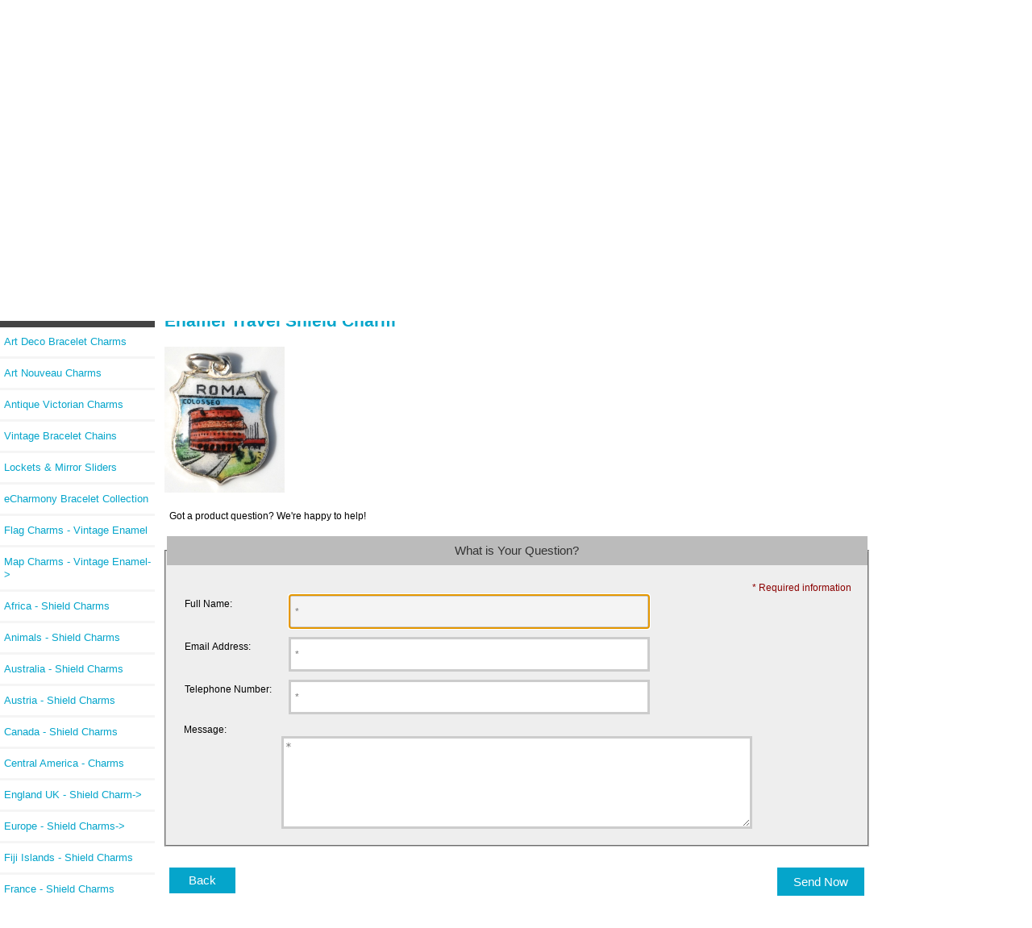

--- FILE ---
content_type: text/html; charset=utf-8
request_url: https://echarmony.com/shieldcharms/index.php?main_page=ask_a_question&pid=351
body_size: 6708
content:
<!DOCTYPE html>
<html dir="ltr" lang="en">
  <head>
  <meta charset="utf-8">
  <link rel="dns-prefetch" href="https://cdnjs.cloudflare.com">
  <link rel="dns-prefetch" href="https://code.jquery.com">
  <title>Ask a Question : eCharmony - Vintage Silver Enamel Souvenir Travel Shield Bracelet Charms, Vintage Bracelet Charms</title>
  <meta name="keywords" content="Germany - Travel Charms Austria - Shield Charms Switzerland - Shield Charms Italy - Travel Shield Charms USA - Travel Shield Charms Central America - Charms South America - Shield Charms Mexico - Shield Charms Africa - Shield Charms Australia - Shield Charms Canada - Shield Charms Islands - Shield Charms Europe - Shield Charms Spain - Travel Shield Charms Animals - Shield Charms Map Charms - Vintage Enamel Middle East-Asia - Shield Charms France - Shield Charms England UK - Shield Charm Vintage Silver Charms Scandinavia - Shield Charms Holland | Netherlands Silver Slider Beads Bracelets - Pandora Style Beads Scalloped Vintage Enamel Charms Silver European Charms Bracelet Beads - Pandora Style Fiji Islands - Shield Charms SnapLock Locking Jump Rings eCharmony Bracelet Collection eCharmony Collection Charms New Zealand - Shield Charms Flag Charms - Vintage Enamel Art Nouveau Charms Vintage Bracelet Chains Art Deco Bracelet Charms Antique Victorian Charms Lockets & Mirror Sliders For Customers shield charms, travel shield charms, travel charms, travel shields, enamel charms, vintage charms, souvenir charms, echarmony Ask a Question">
  <meta name="description" content="eCharmony - Vintage Silver Enamel Souvenir Travel Shield Bracelet Charms : Ask a Question - Germany - Travel Charms Austria - Shield Charms Switzerland - Shield Charms Italy - Travel Shield Charms USA - Travel Shield Charms Central America - Charms South America - Shield Charms Mexico - Shield Charms Africa - Shield Charms Australia - Shield Charms Canada - Shield Charms Islands - Shield Charms Europe - Shield Charms Spain - Travel Shield Charms Animals - Shield Charms Map Charms - Vintage Enamel Middle East-Asia - Shield Charms France - Shield Charms England UK - Shield Charm Vintage Silver Charms Scandinavia - Shield Charms Holland | Netherlands Silver Slider Beads Bracelets - Pandora Style Beads Scalloped Vintage Enamel Charms Silver European Charms Bracelet Beads - Pandora Style Fiji Islands - Shield Charms SnapLock Locking Jump Rings eCharmony Bracelet Collection eCharmony Collection Charms New Zealand - Shield Charms Flag Charms - Vintage Enamel Art Nouveau Charms Vintage Bracelet Chains Art Deco Bracelet Charms Antique Victorian Charms Lockets & Mirror Sliders For Customers shield charms, travel shield charms, travel charms, travel shields, enamel charms, vintage charms, souvenir charms, echarmony">
  <meta name="author" content="echarmony.com">
  <meta name="generator" content="shopping cart program by Zen Cart&reg;, https://www.zen-cart.com eCommerce">
  <meta name="robots" content="noindex, nofollow">

  <meta name="viewport" content="width=device-width, initial-scale=1, user-scalable=yes">


  <base href="https://www.echarmony.com/shieldcharms/">
  <link rel="canonical" href="https://www.echarmony.com/shieldcharms/index.php?main_page=ask_a_question&amp;pid=351">

<link rel="stylesheet" href="includes/templates/responsive_classic/css/stylesheet.css">
<link rel="stylesheet" href="includes/templates/responsive_classic/css/stylesheet_colors.css">
<link rel="stylesheet" href="includes/templates/responsive_classic/css/stylesheet_css_buttons.css">
<link rel="stylesheet" href="includes/templates/responsive_classic/css/stylesheet_image_modals.css">
<link rel="stylesheet" media="print" href="includes/templates/responsive_classic/css/print_stylesheet.css">
<style>
  .image-grid {grid-template-columns: repeat(auto-fill, minmax(100px, 1fr));}
  .centered-image-medium {max-height: 0px;}
</style>

<script src="https://code.jquery.com/jquery-3.7.1.min.js" integrity="sha256-/JqT3SQfawRcv/BIHPThkBvs0OEvtFFmqPF/lYI/Cxo=" crossorigin="anonymous"></script>
<script>window.jQuery || document.write(unescape('%3Cscript src="includes/templates/responsive_classic/jscript/jquery.min.js"%3E%3C/script%3E'));</script>
<script>window.jQuery || document.write(unescape('%3Cscript src="includes/templates/template_default/jscript/jquery.min.js"%3E%3C/script%3E'));</script>

<script src="includes/templates/responsive_classic/jscript/jscript_image_modals.js"></script>
<script src="includes/templates/responsive_classic/jscript/jscript_matchHeight-min.js"></script>
<script>
if (typeof zcJS == "undefined" || !zcJS) {
  window.zcJS = { name: 'zcJS', version: '0.1.0.0' };
}

zcJS.ajax = function (options) {
  options.url = options.url.replace("&amp;", unescape("&amp;"));
  var deferred = jQuery.Deferred(function (d) {
      var securityToken = 'f39d0d89f2a4ad09461fdde54e20679a';
      var defaults = {
          cache: false,
          type: 'POST',
          traditional: true,
          dataType: 'json',
          timeout: 5000,
          data: jQuery.extend(true,{
            securityToken: securityToken
        }, options.data)
      },
      settings = jQuery.extend(true, {}, defaults, options);
      if (typeof(console.log) == 'function') {
          console.log( settings );
      }

      d.done(settings.success);
      d.fail(settings.error);
      d.done(settings.complete);
      var jqXHRSettings = jQuery.extend(true, {}, settings, {
          success: function (response, textStatus, jqXHR) {
            d.resolve(response, textStatus, jqXHR);
          },
          error: function (jqXHR, textStatus, errorThrown) {
              if (window.console) {
                if (typeof(console.log) == 'function') {
                  console.log(jqXHR);
                }
              }
              d.reject(jqXHR, textStatus, errorThrown);
          },
          complete: d.resolve
      });
      jQuery.ajax(jqXHRSettings);
   }).fail(function(jqXHR, textStatus, errorThrown) {
   var response = jqXHR.getResponseHeader('status');
   var responseHtml = jqXHR.responseText;
   var contentType = jqXHR.getResponseHeader("content-type");
   switch (response)
     {
       case '403 Forbidden':
         var jsonResponse = JSON.parse(jqXHR.responseText);
         var errorType = jsonResponse.errorType;
         switch (errorType)
         {
           case 'ADMIN_BLOCK_WARNING':
           break;
           case 'AUTH_ERROR':
           break;
           case 'SECURITY_TOKEN':
           break;

           default:
             alert('An Internal Error of type '+errorType+' was received while processing an ajax call. The action you requested could not be completed.');
         }
       break;
       default:
        if (jqXHR.status === 200) {
            if (contentType.toLowerCase().indexOf("text/html") >= 0) {
                document.open();
                document.write(responseHtml);
                document.close();
            }
         }
     }
   });

  var promise = deferred.promise();
  return promise;
};
zcJS.timer = function (options) {
  var defaults = {
    interval: 10000,
    startEvent: null,
    intervalEvent: null,
    stopEvent: null

},
  settings = jQuery.extend(true, {}, defaults, options);

  var enabled = new Boolean(false);
  var timerId = 0;
  var mySelf;
  this.Start = function()
  {
      this.enabled = new Boolean(true);

      mySelf = this;
      mySelf.settings = settings;
      if (mySelf.enabled)
      {
          mySelf.timerId = setInterval(
          function()
          {
              if (mySelf.settings.intervalEvent)
              {
                mySelf.settings.intervalEvent(mySelf);
              }
          }, mySelf.settings.interval);
          if (mySelf.settings.startEvent)
          {
            mySelf.settings.startEvent(mySelf);
          }
      }
  };
  this.Stop = function()
  {
    mySelf.enabled = new Boolean(false);
    clearInterval(mySelf.timerId);
    if (mySelf.settings.stopEvent)
    {
      mySelf.settings.stopEvent(mySelf);
    }
  };
};

</script>


<script>

(function($) {
$(document).ready(function() {

$('#contentMainWrapper').addClass('onerow-fluid');
 $('#mainWrapper').css({
     'max-width': '100%',
     'margin': 'auto'
 });
 $('#headerWrapper').css({
     'max-width': '100%',
     'margin': 'auto'
 });
 $('#navSuppWrapper').css({
     'max-width': '100%',
     'margin': 'auto'
 });


$('.leftBoxContainer').css('width', '');
$('.rightBoxContainer').css('width', '');
$('#mainWrapper').css('margin', 'auto');

$('a[href="#top"]').click(function(){
$('html, body').animate({scrollTop:0}, 'slow');
return false;
});

$(".categoryListBoxContents").click(function() {
window.location = $(this).find("a").attr("href");
return false;
});

$('.centeredContent').matchHeight();
$('.specialsListBoxContents').matchHeight();
$('.centerBoxContentsAlsoPurch').matchHeight();
$('.categoryListBoxContents').matchHeight();

$('.no-fouc').removeClass('no-fouc');
});

}) (jQuery);

</script>

<script>
jQuery(document).ready(function() {
    jQuery('form.sidebox-select-form select:required').each(function() {
        var theOptions = '';
        var optGroup = false;
        var isSelected = '';
        jQuery('option', this).each(function() {
            if (jQuery(this).val() == '') {
                optGroup = true;
                theOptions += '<optgroup label="'+jQuery(this).text()+'">';
            } else {
                isSelected = '';
                if (jQuery(this).is(':selected')) {
                    isSelected = ' selected="selected"';
                }
                theOptions += '<option value="'+jQuery(this).val()+'"'+isSelected+'>'+jQuery(this).text()+'</option>';
            }
        });
        if (optGroup === true) {
            theOptions += '</optgroup>';
        }
        jQuery(this).empty().append(theOptions);
        jQuery('optgroup', this).css({'font-style':'normal'});
        if (jQuery('select option:selected', this).length > 0) {
            jQuery(this).siblings('input[type="submit"], button[type="submit"]').attr('disabled', false).css('cursor', 'pointer');
        } else {
            jQuery(this).siblings('input[type="submit"], button[type="submit"]').attr('disabled', true).css('cursor', 'not-allowed');
        }
        jQuery(this).on('change', function() {
            jQuery(this).siblings('input[type="submit"], button[type="submit"]').attr('disabled', false).css('cursor', 'pointer');
        });
    });
});
</script>

<link rel="stylesheet" href="includes/templates/responsive_classic/css/responsive.css"><link rel="stylesheet" href="includes/templates/responsive_classic/css/responsive_default.css">  <script>document.documentElement.className = 'no-fouc';</script>
  <link rel="stylesheet" href="https://cdnjs.cloudflare.com/ajax/libs/font-awesome/6.4.0/css/fontawesome.min.css" integrity="sha256-PchpyCpyLZ/Xx9iBpFPuPSadRhkXx6J5Aa01fZ3Lv8Q= sha384-bGIKHDMAvn+yR8S/yTRi+6S++WqBdA+TaJ1nOZf079H6r492oh7V6uAqq739oSZC sha512-SgaqKKxJDQ/tAUAAXzvxZz33rmn7leYDYfBP+YoMRSENhf3zJyx3SBASt/OfeQwBHA1nxMis7mM3EV/oYT6Fdw==" crossorigin="anonymous"/>
  <link rel="stylesheet" href="https://cdnjs.cloudflare.com/ajax/libs/font-awesome/6.4.0/css/solid.min.css" integrity="sha256-tD3MiV7I+neAR7aQYvGSBykka5Rvugw0zd0V5VioAeM= sha384-o96F2rFLAgwGpsvjLInkYtEFanaHuHeDtH47SxRhOsBCB2GOvUZke4yVjULPMFnv sha512-yDUXOUWwbHH4ggxueDnC5vJv4tmfySpVdIcN1LksGZi8W8EVZv4uKGrQc0pVf66zS7LDhFJM7Zdeow1sw1/8Jw==" crossorigin="anonymous"/>
      <link rel="stylesheet" href="https://cdnjs.cloudflare.com/ajax/libs/font-awesome/6.4.0/css/v4-shims.css" integrity="sha256-CB2v9WYYUz97XoXZ4htbPxCe33AezlF5MY8ufd1eyQ8= sha384-JfB3EVqS5xkU+PfLClXRAMlOqJdNIb2TNb98chdDBiv5yD7wkdhdjCi6I2RIZ+mL sha512-tqGH6Vq3kFB19sE6vx9P6Fm/f9jWoajQ05sFTf0hr3gwpfSGRXJe4D7BdzSGCEj7J1IB1MvkUf3V/xWR25+zvw==" crossorigin="anonymous">
  </head>


<body id="askaquestionBody" onload=" if (document.ask_a_question){ if (document.ask_a_question.contactname) {document.ask_a_question.contactname.focus()} };
;" class="tpl_responsive_classic">



<div id="mainWrapper">


<!--bof-header logo and navigation display-->

<div id="headerWrapper">

<!--bof navigation display-->
<div id="navMainWrapper" class="group onerow-fluid">

<div id="navMain">
  <ul class="back">
    <li><a href="https://www.echarmony.com/shieldcharms/">Home</a></li>
    <li class="last"><a href="https://www.echarmony.com/shieldcharms/index.php?main_page=login">Log In</a></li>

  </ul>
<div id="navMainSearch" class="forward">
     <form name="quick_find_header" action="https://www.echarmony.com/shieldcharms/index.php?main_page=search_result" method="get"><input type="hidden" name="main_page" value="search_result"><input type="hidden" name="search_in_description" value="1"><input type="text" name="keyword" size="6" maxlength="30" style="width: 100px" placeholder="Enter search keywords here" aria-label="Enter search keywords here" >&nbsp;<input class="cssButton submit_button button  button_search" onmouseover="this.className='cssButtonHover  button_search button_searchHover'" onmouseout="this.className='cssButton submit_button button  button_search'" type="submit" value="Search"></form></div>
</div>
</div>
<!--eof navigation display-->


<!--bof branding display-->
<div id="logoWrapper" class="group onerow-fluid">
    <div id="logo"><a href="https://www.echarmony.com/shieldcharms/"><img src="includes/templates/responsive_classic/images/logo.gif" title="eCharmony Vintage Enamel Travel Shield Charms [home link]" alt="(image for) eCharmony Vintage Enamel Travel Shield Charms [home link]" width="203" height="64"></a>    <div id="taglineWrapper">
      <div id="tagline"><h1>eCharmony Vintage Enamel Travel Shield Charms</h1></div>
  </div>
  </div>
</div>

<!--eof branding display-->
<!--eof header logo and navigation display-->


<!--bof optional categories tabs navigation display-->

<!--eof optional categories tabs navigation display-->

<!--bof header ezpage links-->
<div id="navEZPagesTop">
  <ul>
    <li><a href="http://echarmony.com/germancharms/index.html">German Germany Travel Shield Charms - Vintage Enamel</a></li>
  </ul>
</div>
<!--eof header ezpage links-->
</div>

<div id="contentMainWrapper">

  <div class="col150">
<!--// bof: ezpages //-->
<div class="leftBoxContainer" id="ezpages" style="width: 350px">
<h3 class="leftBoxHeading" id="ezpagesHeading">Important Links</h3>
<div id="ezpagesContent" class="sideBoxContent">
<ul class="list-links">
<li><a href="http://echarmony.com/germancharms/index.html">German Germany Travel Shield Charms - Vintage Enamel</a></li>
</ul>
</div></div>
<!--// eof: ezpages //-->

<!--// bof: categories //-->
<div class="leftBoxContainer" id="categories" style="width: 350px">
<h3 class="leftBoxHeading" id="categoriesHeading">Categories</h3>
<div id="categoriesContent" class="sideBoxContent"><ul class="list-links">
<li><a class="category-top" href="https://www.echarmony.com/shieldcharms/index.php?main_page=index&amp;cPath=95">Art Deco Bracelet Charms</a></li>
<li><a class="category-top" href="https://www.echarmony.com/shieldcharms/index.php?main_page=index&amp;cPath=93">Art Nouveau Charms</a></li>
<li><a class="category-top" href="https://www.echarmony.com/shieldcharms/index.php?main_page=index&amp;cPath=96">Antique Victorian Charms</a></li>
<li><a class="category-top" href="https://www.echarmony.com/shieldcharms/index.php?main_page=index&amp;cPath=94">Vintage Bracelet Chains</a></li>
<li><a class="category-top" href="https://www.echarmony.com/shieldcharms/index.php?main_page=index&amp;cPath=97">Lockets & Mirror Sliders</a></li>
<li><a class="category-top" href="https://www.echarmony.com/shieldcharms/index.php?main_page=index&amp;cPath=85">eCharmony Bracelet Collection</a></li>
<li><a class="category-top" href="https://www.echarmony.com/shieldcharms/index.php?main_page=index&amp;cPath=92">Flag Charms - Vintage Enamel</a></li>
<li><a class="category-top" href="https://www.echarmony.com/shieldcharms/index.php?main_page=index&amp;cPath=37">Map Charms - Vintage Enamel-&gt;</a></li>
<li><a class="category-top" href="https://www.echarmony.com/shieldcharms/index.php?main_page=index&amp;cPath=30">Africa - Shield Charms</a></li>
<li><a class="category-top" href="https://www.echarmony.com/shieldcharms/index.php?main_page=index&amp;cPath=36">Animals - Shield Charms</a></li>
<li><a class="category-top" href="https://www.echarmony.com/shieldcharms/index.php?main_page=index&amp;cPath=31">Australia - Shield Charms</a></li>
<li><a class="category-top" href="https://www.echarmony.com/shieldcharms/index.php?main_page=index&amp;cPath=23">Austria - Shield Charms</a></li>
<li><a class="category-top" href="https://www.echarmony.com/shieldcharms/index.php?main_page=index&amp;cPath=32">Canada - Shield Charms</a></li>
<li><a class="category-top" href="https://www.echarmony.com/shieldcharms/index.php?main_page=index&amp;cPath=27">Central America - Charms</a></li>
<li><a class="category-top" href="https://www.echarmony.com/shieldcharms/index.php?main_page=index&amp;cPath=40">England UK - Shield Charm-&gt;</a></li>
<li><a class="category-top" href="https://www.echarmony.com/shieldcharms/index.php?main_page=index&amp;cPath=34">Europe - Shield Charms-&gt;</a></li>
<li><a class="category-top" href="https://www.echarmony.com/shieldcharms/index.php?main_page=index&amp;cPath=67">Fiji Islands - Shield Charms</a></li>
<li><a class="category-top" href="https://www.echarmony.com/shieldcharms/index.php?main_page=index&amp;cPath=39">France - Shield Charms</a></li>
<li><a class="category-top" href="https://www.echarmony.com/shieldcharms/index.php?main_page=index&amp;cPath=1">Germany - Travel Charms</a></li>
<li><a class="category-top" href="https://www.echarmony.com/shieldcharms/index.php?main_page=index&amp;cPath=43">Holland | Netherlands</a></li>
<li><a class="category-top" href="https://www.echarmony.com/shieldcharms/index.php?main_page=index&amp;cPath=33">Islands - Shield Charms</a></li>
<li><a class="category-top" href="https://www.echarmony.com/shieldcharms/index.php?main_page=index&amp;cPath=25">Italy - Travel Shield Charms</a></li>
<li><a class="category-top" href="https://www.echarmony.com/shieldcharms/index.php?main_page=index&amp;cPath=29">Mexico - Shield Charms</a></li>
<li><a class="category-top" href="https://www.echarmony.com/shieldcharms/index.php?main_page=index&amp;cPath=38">Middle East-Asia - Shield Charms</a></li>
<li><a class="category-top" href="https://www.echarmony.com/shieldcharms/index.php?main_page=index&amp;cPath=89">New Zealand - Shield Charms</a></li>
<li><a class="category-top" href="https://www.echarmony.com/shieldcharms/index.php?main_page=index&amp;cPath=42">Scandinavia - Shield Charms-&gt;</a></li>
<li><a class="category-top" href="https://www.echarmony.com/shieldcharms/index.php?main_page=index&amp;cPath=28">South America - Shield Charms</a></li>
<li><a class="category-top" href="https://www.echarmony.com/shieldcharms/index.php?main_page=index&amp;cPath=35">Spain - Travel Shield Charms</a></li>
<li><a class="category-top" href="https://www.echarmony.com/shieldcharms/index.php?main_page=index&amp;cPath=24">Switzerland - Shield Charms</a></li>
<li><a class="category-top" href="https://www.echarmony.com/shieldcharms/index.php?main_page=index&amp;cPath=26">USA - Travel Shield Charms</a></li>
<li><a class="category-top" href="https://www.echarmony.com/shieldcharms/index.php?main_page=index&amp;cPath=41">Vintage Silver Charms-&gt;</a></li>
<li><a class="category-top" href="https://www.echarmony.com/shieldcharms/index.php?main_page=index&amp;cPath=65">Silver European Charms</a></li>
<li><a class="category-top" href="https://www.echarmony.com/shieldcharms/index.php?main_page=index&amp;cPath=62">Silver Slider Beads</a></li>
<li><a class="category-top" href="https://www.echarmony.com/shieldcharms/index.php?main_page=index&amp;cPath=68">SnapLock Locking Jump Rings</a></li>
<li><a class="category-top" href="https://www.echarmony.com/shieldcharms/index.php?main_page=index&amp;cPath=87">eCharmony Collection Charms</a></li>
<li><a class="category-top" href="https://www.echarmony.com/shieldcharms/index.php?main_page=index&amp;cPath=64">Scalloped Vintage Enamel Charms</a></li>
<li><a class="category-top" href="https://www.echarmony.com/shieldcharms/index.php?main_page=index&amp;cPath=66">Bracelet Beads - Pandora Style</a></li>
<li><a class="category-top" href="https://www.echarmony.com/shieldcharms/index.php?main_page=index&amp;cPath=63">Bracelets - Pandora Style Beads</a></li>
<li><a class="category-top" href="https://www.echarmony.com/shieldcharms/index.php?main_page=index&amp;cPath=98">For Customers</a></li>

<li><a class="category-links" href="https://www.echarmony.com/shieldcharms/index.php?main_page=specials">Specials ...</a></li>
<li><a class="category-links" href="https://www.echarmony.com/shieldcharms/index.php?main_page=products_new">New Products ...</a></li>
<li><a class="category-links" href="https://www.echarmony.com/shieldcharms/index.php?main_page=products_all">All Products ...</a></li>
</ul></div></div>
<!--// eof: categories //-->

<!--// bof: manufacturers //-->
<div class="leftBoxContainer" id="manufacturers" style="width: 350px">
<h3 class="leftBoxHeading" id="manufacturersHeading">Manufacturers</h3>
<div id="manufacturersContent" class="sideBoxContent centeredContent"><form name="manufacturers_form" action="https://www.echarmony.com/shieldcharms/index.php?main_page=index" method="get" class="sidebox-select-form"><input type="hidden" name="main_page" value="index"><label for="select-manufacturers_id" class="sr-only">Please select ...</label><select  id="select-manufacturers_id" name="manufacturers_id" aria-label="Manufacturers" size="3" required>
  <option value="" selected="selected">Please Select</option>
  <option value="7">eCharmony</option>
  <option value="6">eCharmony Charm..</option>
  <option value="2">eCharmony Ename..</option>
  <option value="1">eCharmony Trave..</option>
  <option value="4">Vintage Enamel ..</option>
</select>
<input class="cssButton submit_button button  button_submit" onmouseover="this.className='cssButtonHover  button_submit button_submitHover'" onmouseout="this.className='cssButton submit_button button  button_submit'" type="submit" value="Go"></form></div></div>
<!--// eof: manufacturers //-->

<!--// bof: whatsnew //-->
<div class="leftBoxContainer" id="whatsnew" style="width: 350px">
<h3 class="leftBoxHeading" id="whatsnewHeading"><a href="https://www.echarmony.com/shieldcharms/index.php?main_page=products_new">New Products&nbsp;&nbsp;[more]</a></h3>
<div class="sideBoxContent centeredContent">
  <div class="sideBoxContentItem"><a href="https://www.echarmony.com/shieldcharms/index.php?main_page=product_info&amp;cPath=31&amp;products_id=1629"><img src="images/Albany-WA-Australia-Rock.JPG" title="Albany W.A. AUSTRALIA - Dog Rock - Vintage Silver Enamel Travel Shield Charm" alt="(image for) Albany W.A. AUSTRALIA - Dog Rock - Vintage Silver Enamel Travel Shield Charm" width="100" height="128"><br>Albany W.A. AUSTRALIA - Dog Rock - Vintage Silver Enamel Travel Shield Charm</a><div><span class="productBasePrice">$29.95</span></div></div>
  <div class="sideBoxContentItem"><a href="https://www.echarmony.com/shieldcharms/index.php?main_page=product_info&amp;cPath=34_88&amp;products_id=1630"><img src="images/Liechtenstein-Coat-of-Arms.JPG" title="Liechtenstein - Coat of Arms - Vintage Silver Enamel Travel Shield Charm" alt="(image for) Liechtenstein - Coat of Arms - Vintage Silver Enamel Travel Shield Charm" width="99" height="147"><br>Liechtenstein - Coat of Arms - Vintage Silver Enamel Travel Shield Charm</a><div><span class="productBasePrice">$29.95</span></div></div>
  <div class="sideBoxContentItem"><a href="https://www.echarmony.com/shieldcharms/index.php?main_page=product_info&amp;cPath=25&amp;products_id=1631"><img src="images/Varallo-Italy-Dog.JPG" title="Varallo Italy - Dog - Vintage Silver Enamel Travel Shield Charm" alt="(image for) Varallo Italy - Dog - Vintage Silver Enamel Travel Shield Charm" width="99" height="147"><br>Varallo Italy - Dog - Vintage Silver Enamel Travel Shield Charm</a><div><span class="productBasePrice">$29.95</span></div></div></div>
</div>
<!--// eof: whatsnew //-->

<!--// bof: reviews //-->
<div class="leftBoxContainer" id="reviews" style="width: 350px">
<h3 class="leftBoxHeading" id="reviewsHeading"><a href="https://www.echarmony.com/shieldcharms/index.php?main_page=reviews">Reviews&nbsp;&nbsp;[more]</a></h3>
<div id="reviewsContent" class="sideBoxContent centeredContent">There are currently no product reviews.</div></div>
<!--// eof: reviews //-->

<!--// bof: information //-->
<div class="leftBoxContainer" id="information" style="width: 350px">
<h3 class="leftBoxHeading" id="informationHeading">Information</h3>
<div id="informationContent" class="sideBoxContent">
<ul class="list-links">
<li><a href="https://www.echarmony.com/shieldcharms/index.php?main_page=about_us">About Us</a></li>
<li><a href="https://www.echarmony.com/shieldcharms/index.php?main_page=brands">Shop by Brand</a></li>
<li><a href="https://www.echarmony.com/shieldcharms/index.php?main_page=shippinginfo">Shipping &amp; Returns</a></li>
<li><a href="https://www.echarmony.com/shieldcharms/index.php?main_page=privacy">Privacy Notice</a></li>
<li><a href="https://www.echarmony.com/shieldcharms/index.php?main_page=conditions">Conditions of Use</a></li>
<li><a href="https://www.echarmony.com/shieldcharms/index.php?main_page=accessibility">Accessibility</a></li>
<li><a href="https://www.echarmony.com/shieldcharms/index.php?main_page=contact_us">Contact Us</a></li>
<li><a href="https://www.echarmony.com/shieldcharms/index.php?main_page=order_status">Order Status</a></li>
<li><a href="https://www.echarmony.com/shieldcharms/index.php?main_page=site_map">Site Map</a></li>
<li><a href="https://www.echarmony.com/shieldcharms/index.php?main_page=gv_faq">Gift Certificate FAQ</a></li>
<li><a href="https://www.echarmony.com/shieldcharms/index.php?main_page=discount_coupon">Discount Coupons</a></li>
<li><a href="https://www.echarmony.com/shieldcharms/index.php?main_page=unsubscribe">Newsletter Unsubscribe</a></li>
</ul>
</div></div>
<!--// eof: information //-->

<!--// bof: whosonline //-->
<div class="leftBoxContainer" id="whosonline" style="width: 350px">
<h3 class="leftBoxHeading" id="whosonlineHeading">Who's Online</h3>
<div id="whosonlineContent" class="sideBoxContent centeredContent">There currently are&nbsp;14&nbsp;guests&nbsp;online.</div></div>
<!--// eof: whosonline //-->

  </div>


  <div class="col670">

<!-- bof  breadcrumb -->
    <div id="navBreadCrumb">  <a href="https://www.echarmony.com/shieldcharms/">Home</a>&nbsp;::&nbsp;
Ask a Question
</div>
<!-- eof breadcrumb -->


<!-- bof upload alerts -->
<!-- eof upload alerts -->

<div class="centerColumn" id="askAQuestion">

<form name="ask_a_question" action="https://www.echarmony.com/shieldcharms/index.php?main_page=ask_a_question&amp;action=send&amp;pid=351" method="post"><input type="hidden" name="securityToken" value="f39d0d89f2a4ad09461fdde54e20679a">
<address>eCharmony.com<br />
132 Keel Ct<br />
Mooresville, NC 28117</address>
<h1>Ask a Question About Rome Italy - Roma Colloseum 2 - Roman Forum Vintage Silver Enamel Travel Shield Charm</h1>



<a href="https://www.echarmony.com/shieldcharms/index.php?main_page=product_info&amp;products_id=351"><img src="images/rome-colosseum-shield-charm.JPG" title="Rome Italy - Roma Colloseum 2 - Roman Forum Vintage Silver Enamel Travel Shield Charm" alt="(image for) Rome Italy - Roma Colloseum 2 - Roman Forum Vintage Silver Enamel Travel Shield Charm" width="149" height="181"></a>
<div id="contactUsNoticeContent" class="content">
<p>Got a product question?  We're happy to help!</p>
</div>


<fieldset id="contactUsForm">
<legend>What is Your Question?</legend>
<div class="alert forward">* Required information</div>
<br class="clearBoth">


<label class="inputLabel" for="contactname">Full Name:</label>
<input type="text" name="contactname"  size="40" id="contactname" placeholder="*" autofocus required><br class="clearBoth">

<label class="inputLabel" for="email-address">Email Address:</label>
<input type="email" name="email"  size="40" id="email-address" autocomplete="off" placeholder="*" required><br class="clearBoth">

<label class="inputLabel" for="telephone">Telephone Number:</label>
<input type="tel" name="telephone" value=""  size="20" id="telephone" autocomplete="off" placeholder="*" required><br class="clearBoth">

<label for="enquiry">Message:</label>
<textarea name="enquiry" cols="30" rows="7" id="enquiry" placeholder="*" required></textarea>
<input type="text" name="X6FSolp6W9"  size="40" id="CUAS" style="visibility:hidden; display:none;" autocomplete="off">
</fieldset>

<div class="buttonRow forward"><input class="cssButton submit_button button  button_send" onmouseover="this.className='cssButtonHover  button_send button_sendHover'" onmouseout="this.className='cssButton submit_button button  button_send'" type="submit" value="Send Now"></div>
<div class="buttonRow back"><a href="https://www.echarmony.com/shieldcharms/index.php?main_page=index"><span class="cssButton normal_button button  button_back" onmouseover="this.className='cssButtonHover normal_button button  button_back button_backHover'" onmouseout="this.className='cssButton normal_button button  button_back'">&nbsp;Back&nbsp;</span></a></div>
</form>
</div>


  </div>


  <div class="col150">
  </div>


</div>

<!--bof-navigation display -->
<div id="navSuppWrapper">
    <div id="navSupp">
        <ul>
            <li><a href="https://www.echarmony.com/shieldcharms/">Home</a></li>
  <li><a href="http://echarmony.com/germancharms/index.html">German Germany Travel Shield Charms - Vintage Enamel</a></li>
        </ul>
    </div>
</div>
<!--eof-navigation display -->
<!--bof-ip address display -->
<!--eof-ip address display -->

<!--bof-banner #5 display -->
<!--eof-banner #5 display -->

<!--bof- site copyright display -->
<div id="siteinfoLegal" class="legalCopyright">Copyright &copy; 2026 <a href="https://www.echarmony.com/shieldcharms/index.php?main_page=index">echarmony.com</a>. Developed by <a href="https://www.nlinksolution.com" rel="noopener noreferrer" target="_blank">NlinkSolution</a></div>
<!--eof- site copyright display -->


</div>
<!--bof- banner #6 display -->
<!--eof- banner #6 display -->




 


</body>
</html>
